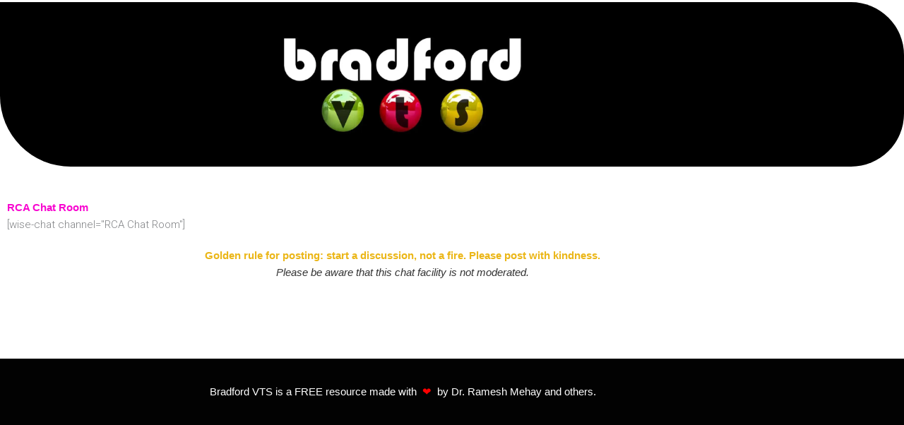

--- FILE ---
content_type: text/html; charset=UTF-8
request_url: https://www.bradfordvts.co.uk/chat/rca/
body_size: 7852
content:
<!DOCTYPE html><html lang="en-GB"><head><meta charset="UTF-8"><link rel="preconnect" href="https://fonts.gstatic.com/" crossorigin /><title>rca &#8211; Bradford VTS</title><meta name='robots' content='max-image-preview:large' /><link rel='dns-prefetch' href='//www.googletagmanager.com' /><link rel='dns-prefetch' href='//fonts.googleapis.com' /><link rel='dns-prefetch' href='//pagead2.googlesyndication.com' /><link rel="alternate" type="application/rss+xml" title="Bradford VTS &raquo; Feed" href="https://www.bradfordvts.co.uk/feed/" /><link rel="alternate" type="application/rss+xml" title="Bradford VTS &raquo; Comments Feed" href="https://www.bradfordvts.co.uk/comments/feed/" /><link rel="alternate" title="oEmbed (JSON)" type="application/json+oembed" href="https://www.bradfordvts.co.uk/wp-json/oembed/1.0/embed?url=https%3A%2F%2Fwww.bradfordvts.co.uk%2Fchat%2Frca%2F" /><link rel="alternate" title="oEmbed (XML)" type="text/xml+oembed" href="https://www.bradfordvts.co.uk/wp-json/oembed/1.0/embed?url=https%3A%2F%2Fwww.bradfordvts.co.uk%2Fchat%2Frca%2F&#038;format=xml" /> <script src="[data-uri]" defer></script><script data-optimized="1" src="https://www.bradfordvts.co.uk/wp-content/plugins/litespeed-cache/assets/js/webfontloader.min.js" defer></script><link data-optimized="2" rel="stylesheet" href="https://www.bradfordvts.co.uk/wp-content/litespeed/css/8bf02d5cbf0cc8e0393e927296a9bedc.css?ver=2996a" /> <script src="https://www.bradfordvts.co.uk/wp-includes/js/jquery/jquery.min.js" id="jquery-core-js"></script> <script src="https://www.googletagmanager.com/gtag/js?id&amp;ver=6.9" id="wk-analytics-script-js" defer data-deferred="1"></script> <script id="wk-analytics-script-js-after" src="[data-uri]" defer></script> 
 <script src="https://www.googletagmanager.com/gtag/js?id=GT-5N5N2PH" id="google_gtagjs-js" defer data-deferred="1"></script> <script id="google_gtagjs-js-after" src="[data-uri]" defer></script> <link rel="https://api.w.org/" href="https://www.bradfordvts.co.uk/wp-json/" /><link rel="alternate" title="JSON" type="application/json" href="https://www.bradfordvts.co.uk/wp-json/wp/v2/pages/521554" /><link rel="EditURI" type="application/rsd+xml" title="RSD" href="https://www.bradfordvts.co.uk/xmlrpc.php?rsd" /><meta name="generator" content="WordPress 6.9" /><meta name="generator" content="WooCommerce 10.4.3" /><link rel="canonical" href="https://www.bradfordvts.co.uk/chat/rca/" /><link rel='shortlink' href='https://www.bradfordvts.co.uk/?p=521554' /><meta name="generator" content="Site Kit by Google 1.168.0" />
<noscript><style>.woocommerce-product-gallery{ opacity: 1 !important; }</style></noscript><meta name="google-adsense-platform-account" content="ca-host-pub-2644536267352236"><meta name="google-adsense-platform-domain" content="sitekit.withgoogle.com"><meta name="generator" content="Elementor 3.34.0; features: e_font_icon_svg, additional_custom_breakpoints; settings: css_print_method-external, google_font-enabled, font_display-swap">
 <script async src="https://pagead2.googlesyndication.com/pagead/js/adsbygoogle.js?client=ca-pub-2445893017556880&amp;host=ca-host-pub-2644536267352236" crossorigin="anonymous"></script> <link rel="icon" href="https://www.bradfordvts.co.uk/wp-content/uploads/cropped-thumbnail-logo-512-x-512-32x32.png" sizes="32x32" /><link rel="icon" href="https://www.bradfordvts.co.uk/wp-content/uploads/cropped-thumbnail-logo-512-x-512-192x192.jpg" sizes="192x192" /><link rel="apple-touch-icon" href="https://www.bradfordvts.co.uk/wp-content/uploads/cropped-thumbnail-logo-512-x-512-180x180.jpg" /><meta name="msapplication-TileImage" content="https://www.bradfordvts.co.uk/wp-content/uploads/cropped-thumbnail-logo-512-x-512-270x270.jpg" /><meta name="viewport" content="width=device-width, initial-scale=1.0, viewport-fit=cover" /></head><body class="wp-singular page-template page-template-elementor_canvas page page-id-521554 page-child parent-pageid-521547 wp-custom-logo wp-embed-responsive wp-theme-astra theme-astra woocommerce-no-js eio-default ast-desktop ast-page-builder-template ast-no-sidebar astra-4.11.18 ast-header-custom-item-inside ast-full-width-primary-header group-blog ast-single-post ast-inherit-site-logo-transparent ast-above-mobile-menu-align-inline ast-default-menu-enable ast-full-width-layout ast-full-width-header elementor-default elementor-template-canvas elementor-kit-511627 elementor-page elementor-page-521554 astra-addon-4.11.13"><div data-elementor-type="wp-page" data-elementor-id="521554" class="elementor elementor-521554" data-elementor-post-type="page"><section class="elementor-section elementor-top-section elementor-element elementor-element-60327083 elementor-section-boxed elementor-section-height-default elementor-section-height-default" data-id="60327083" data-element_type="section" data-settings="{&quot;background_background&quot;:&quot;classic&quot;}"><div class="elementor-container elementor-column-gap-default"><div class="elementor-column elementor-col-33 elementor-top-column elementor-element elementor-element-7831675a" data-id="7831675a" data-element_type="column"><div class="elementor-widget-wrap"></div></div><div class="elementor-column elementor-col-33 elementor-top-column elementor-element elementor-element-20c7d88a" data-id="20c7d88a" data-element_type="column"><div class="elementor-widget-wrap elementor-element-populated"><div class="elementor-element elementor-element-3d219398 elementor-widget elementor-widget-image" data-id="3d219398" data-element_type="widget" data-widget_type="image.default"><div class="elementor-widget-container">
<img data-lazyloaded="1" src="[data-uri]" fetchpriority="high" decoding="async" width="1024" height="464" data-src="https://www.bradfordvts.co.uk/wp-content/uploads/bvts-logo-black-jpg-1024x464.jpg" class="attachment-large size-large wp-image-520185" alt="" data-srcset="https://www.bradfordvts.co.uk/wp-content/uploads/bvts-logo-black-jpg-1024x464.jpg 1024w, https://www.bradfordvts.co.uk/wp-content/uploads/bvts-logo-black-jpg-300x136.jpg 300w, https://www.bradfordvts.co.uk/wp-content/uploads/bvts-logo-black-jpg-768x348.jpg 768w, https://www.bradfordvts.co.uk/wp-content/uploads/bvts-logo-black-jpg-1536x695.jpg 1536w, https://www.bradfordvts.co.uk/wp-content/uploads/bvts-logo-black-jpg-2048x927.jpg 2048w, https://www.bradfordvts.co.uk/wp-content/uploads/bvts-logo-black-jpg-600x272.jpg 600w, https://www.bradfordvts.co.uk/wp-content/uploads/bvts-logo-black-jpg.jpg 2041w" data-sizes="(max-width: 1024px) 100vw, 1024px" /></div></div></div></div><div class="elementor-column elementor-col-33 elementor-top-column elementor-element elementor-element-3fefd3bf" data-id="3fefd3bf" data-element_type="column"><div class="elementor-widget-wrap"></div></div></div></section><section class="elementor-section elementor-top-section elementor-element elementor-element-3665b00b elementor-section-boxed elementor-section-height-default elementor-section-height-default" data-id="3665b00b" data-element_type="section"><div class="elementor-container elementor-column-gap-default"><div class="elementor-column elementor-col-100 elementor-top-column elementor-element elementor-element-517bbce9" data-id="517bbce9" data-element_type="column"><div class="elementor-widget-wrap elementor-element-populated"><div class="elementor-element elementor-element-32312f42 elementor-widget elementor-widget-heading" data-id="32312f42" data-element_type="widget" data-widget_type="heading.default"><div class="elementor-widget-container"><h2 class="elementor-heading-title elementor-size-default">RCA Chat Room</h2></div></div></div></div></div></section><section class="elementor-section elementor-top-section elementor-element elementor-element-72ff86ef elementor-section-boxed elementor-section-height-default elementor-section-height-default" data-id="72ff86ef" data-element_type="section"><div class="elementor-container elementor-column-gap-default"><div class="elementor-column elementor-col-100 elementor-top-column elementor-element elementor-element-48cbb39f" data-id="48cbb39f" data-element_type="column"><div class="elementor-widget-wrap elementor-element-populated"><div class="elementor-element elementor-element-4904b58d elementor-widget elementor-widget-shortcode" data-id="4904b58d" data-element_type="widget" data-widget_type="shortcode.default"><div class="elementor-widget-container"><div class="elementor-shortcode">[wise-chat channel="RCA Chat Room"]</div></div></div></div></div></div></section><section class="elementor-section elementor-top-section elementor-element elementor-element-27797da elementor-section-boxed elementor-section-height-default elementor-section-height-default" data-id="27797da" data-element_type="section"><div class="elementor-container elementor-column-gap-default"><div class="elementor-column elementor-col-100 elementor-top-column elementor-element elementor-element-4664bc56" data-id="4664bc56" data-element_type="column"><div class="elementor-widget-wrap elementor-element-populated"><div class="elementor-element elementor-element-33063fc3 elementor-widget elementor-widget-text-editor" data-id="33063fc3" data-element_type="widget" data-widget_type="text-editor.default"><div class="elementor-widget-container"><p style="text-align: center;"><span style="color: #ebb617;"><b>Golden rule for posting: start a discussion, not a fire. Please post with kindness.</b></span><br /><i>Please be aware that this chat facility is not moderated.</i></p></div></div></div></div></div></section><section class="elementor-section elementor-top-section elementor-element elementor-element-3321c286 elementor-section-boxed elementor-section-height-default elementor-section-height-default" data-id="3321c286" data-element_type="section" data-settings="{&quot;background_background&quot;:&quot;classic&quot;}"><div class="elementor-container elementor-column-gap-default"><div class="elementor-column elementor-col-100 elementor-top-column elementor-element elementor-element-3a4c0a96" data-id="3a4c0a96" data-element_type="column"><div class="elementor-widget-wrap elementor-element-populated"><div class="elementor-element elementor-element-4d9d269a elementor-widget elementor-widget-text-editor" data-id="4d9d269a" data-element_type="widget" data-widget_type="text-editor.default"><div class="elementor-widget-container"><p style="text-align: center;"><span style="color: #ffffff;">Bradford VTS is a FREE resource made with  </span><span style="color: #ff0000;">❤</span>  <span style="color: #ffffff;">by Dr. Ramesh Mehay and others.</span></p></div></div></div></div></div></section></div> <script type="speculationrules">{"prefetch":[{"source":"document","where":{"and":[{"href_matches":"/*"},{"not":{"href_matches":["/wp-*.php","/wp-admin/*","/wp-content/uploads/*","/wp-content/*","/wp-content/plugins/*","/wp-content/themes/astra/*","/*\\?(.+)"]}},{"not":{"selector_matches":"a[rel~=\"nofollow\"]"}},{"not":{"selector_matches":".no-prefetch, .no-prefetch a"}}]},"eagerness":"conservative"}]}</script> <div id="ast-scroll-top" tabindex="0" class="ast-scroll-top-icon ast-scroll-to-top-right" data-on-devices="both">
<span class="screen-reader-text">Scroll to Top</span></div> <script src="https://www.bradfordvts.co.uk/wp-content/plugins/presto-player/src/player/player-static.js" type="module" defer></script> <script data-no-optimize="1">window.lazyLoadOptions=Object.assign({},{threshold:300},window.lazyLoadOptions||{});!function(t,e){"object"==typeof exports&&"undefined"!=typeof module?module.exports=e():"function"==typeof define&&define.amd?define(e):(t="undefined"!=typeof globalThis?globalThis:t||self).LazyLoad=e()}(this,function(){"use strict";function e(){return(e=Object.assign||function(t){for(var e=1;e<arguments.length;e++){var n,a=arguments[e];for(n in a)Object.prototype.hasOwnProperty.call(a,n)&&(t[n]=a[n])}return t}).apply(this,arguments)}function o(t){return e({},at,t)}function l(t,e){return t.getAttribute(gt+e)}function c(t){return l(t,vt)}function s(t,e){return function(t,e,n){e=gt+e;null!==n?t.setAttribute(e,n):t.removeAttribute(e)}(t,vt,e)}function i(t){return s(t,null),0}function r(t){return null===c(t)}function u(t){return c(t)===_t}function d(t,e,n,a){t&&(void 0===a?void 0===n?t(e):t(e,n):t(e,n,a))}function f(t,e){et?t.classList.add(e):t.className+=(t.className?" ":"")+e}function _(t,e){et?t.classList.remove(e):t.className=t.className.replace(new RegExp("(^|\\s+)"+e+"(\\s+|$)")," ").replace(/^\s+/,"").replace(/\s+$/,"")}function g(t){return t.llTempImage}function v(t,e){!e||(e=e._observer)&&e.unobserve(t)}function b(t,e){t&&(t.loadingCount+=e)}function p(t,e){t&&(t.toLoadCount=e)}function n(t){for(var e,n=[],a=0;e=t.children[a];a+=1)"SOURCE"===e.tagName&&n.push(e);return n}function h(t,e){(t=t.parentNode)&&"PICTURE"===t.tagName&&n(t).forEach(e)}function a(t,e){n(t).forEach(e)}function m(t){return!!t[lt]}function E(t){return t[lt]}function I(t){return delete t[lt]}function y(e,t){var n;m(e)||(n={},t.forEach(function(t){n[t]=e.getAttribute(t)}),e[lt]=n)}function L(a,t){var o;m(a)&&(o=E(a),t.forEach(function(t){var e,n;e=a,(t=o[n=t])?e.setAttribute(n,t):e.removeAttribute(n)}))}function k(t,e,n){f(t,e.class_loading),s(t,st),n&&(b(n,1),d(e.callback_loading,t,n))}function A(t,e,n){n&&t.setAttribute(e,n)}function O(t,e){A(t,rt,l(t,e.data_sizes)),A(t,it,l(t,e.data_srcset)),A(t,ot,l(t,e.data_src))}function w(t,e,n){var a=l(t,e.data_bg_multi),o=l(t,e.data_bg_multi_hidpi);(a=nt&&o?o:a)&&(t.style.backgroundImage=a,n=n,f(t=t,(e=e).class_applied),s(t,dt),n&&(e.unobserve_completed&&v(t,e),d(e.callback_applied,t,n)))}function x(t,e){!e||0<e.loadingCount||0<e.toLoadCount||d(t.callback_finish,e)}function M(t,e,n){t.addEventListener(e,n),t.llEvLisnrs[e]=n}function N(t){return!!t.llEvLisnrs}function z(t){if(N(t)){var e,n,a=t.llEvLisnrs;for(e in a){var o=a[e];n=e,o=o,t.removeEventListener(n,o)}delete t.llEvLisnrs}}function C(t,e,n){var a;delete t.llTempImage,b(n,-1),(a=n)&&--a.toLoadCount,_(t,e.class_loading),e.unobserve_completed&&v(t,n)}function R(i,r,c){var l=g(i)||i;N(l)||function(t,e,n){N(t)||(t.llEvLisnrs={});var a="VIDEO"===t.tagName?"loadeddata":"load";M(t,a,e),M(t,"error",n)}(l,function(t){var e,n,a,o;n=r,a=c,o=u(e=i),C(e,n,a),f(e,n.class_loaded),s(e,ut),d(n.callback_loaded,e,a),o||x(n,a),z(l)},function(t){var e,n,a,o;n=r,a=c,o=u(e=i),C(e,n,a),f(e,n.class_error),s(e,ft),d(n.callback_error,e,a),o||x(n,a),z(l)})}function T(t,e,n){var a,o,i,r,c;t.llTempImage=document.createElement("IMG"),R(t,e,n),m(c=t)||(c[lt]={backgroundImage:c.style.backgroundImage}),i=n,r=l(a=t,(o=e).data_bg),c=l(a,o.data_bg_hidpi),(r=nt&&c?c:r)&&(a.style.backgroundImage='url("'.concat(r,'")'),g(a).setAttribute(ot,r),k(a,o,i)),w(t,e,n)}function G(t,e,n){var a;R(t,e,n),a=e,e=n,(t=Et[(n=t).tagName])&&(t(n,a),k(n,a,e))}function D(t,e,n){var a;a=t,(-1<It.indexOf(a.tagName)?G:T)(t,e,n)}function S(t,e,n){var a;t.setAttribute("loading","lazy"),R(t,e,n),a=e,(e=Et[(n=t).tagName])&&e(n,a),s(t,_t)}function V(t){t.removeAttribute(ot),t.removeAttribute(it),t.removeAttribute(rt)}function j(t){h(t,function(t){L(t,mt)}),L(t,mt)}function F(t){var e;(e=yt[t.tagName])?e(t):m(e=t)&&(t=E(e),e.style.backgroundImage=t.backgroundImage)}function P(t,e){var n;F(t),n=e,r(e=t)||u(e)||(_(e,n.class_entered),_(e,n.class_exited),_(e,n.class_applied),_(e,n.class_loading),_(e,n.class_loaded),_(e,n.class_error)),i(t),I(t)}function U(t,e,n,a){var o;n.cancel_on_exit&&(c(t)!==st||"IMG"===t.tagName&&(z(t),h(o=t,function(t){V(t)}),V(o),j(t),_(t,n.class_loading),b(a,-1),i(t),d(n.callback_cancel,t,e,a)))}function $(t,e,n,a){var o,i,r=(i=t,0<=bt.indexOf(c(i)));s(t,"entered"),f(t,n.class_entered),_(t,n.class_exited),o=t,i=a,n.unobserve_entered&&v(o,i),d(n.callback_enter,t,e,a),r||D(t,n,a)}function q(t){return t.use_native&&"loading"in HTMLImageElement.prototype}function H(t,o,i){t.forEach(function(t){return(a=t).isIntersecting||0<a.intersectionRatio?$(t.target,t,o,i):(e=t.target,n=t,a=o,t=i,void(r(e)||(f(e,a.class_exited),U(e,n,a,t),d(a.callback_exit,e,n,t))));var e,n,a})}function B(e,n){var t;tt&&!q(e)&&(n._observer=new IntersectionObserver(function(t){H(t,e,n)},{root:(t=e).container===document?null:t.container,rootMargin:t.thresholds||t.threshold+"px"}))}function J(t){return Array.prototype.slice.call(t)}function K(t){return t.container.querySelectorAll(t.elements_selector)}function Q(t){return c(t)===ft}function W(t,e){return e=t||K(e),J(e).filter(r)}function X(e,t){var n;(n=K(e),J(n).filter(Q)).forEach(function(t){_(t,e.class_error),i(t)}),t.update()}function t(t,e){var n,a,t=o(t);this._settings=t,this.loadingCount=0,B(t,this),n=t,a=this,Y&&window.addEventListener("online",function(){X(n,a)}),this.update(e)}var Y="undefined"!=typeof window,Z=Y&&!("onscroll"in window)||"undefined"!=typeof navigator&&/(gle|ing|ro)bot|crawl|spider/i.test(navigator.userAgent),tt=Y&&"IntersectionObserver"in window,et=Y&&"classList"in document.createElement("p"),nt=Y&&1<window.devicePixelRatio,at={elements_selector:".lazy",container:Z||Y?document:null,threshold:300,thresholds:null,data_src:"src",data_srcset:"srcset",data_sizes:"sizes",data_bg:"bg",data_bg_hidpi:"bg-hidpi",data_bg_multi:"bg-multi",data_bg_multi_hidpi:"bg-multi-hidpi",data_poster:"poster",class_applied:"applied",class_loading:"litespeed-loading",class_loaded:"litespeed-loaded",class_error:"error",class_entered:"entered",class_exited:"exited",unobserve_completed:!0,unobserve_entered:!1,cancel_on_exit:!0,callback_enter:null,callback_exit:null,callback_applied:null,callback_loading:null,callback_loaded:null,callback_error:null,callback_finish:null,callback_cancel:null,use_native:!1},ot="src",it="srcset",rt="sizes",ct="poster",lt="llOriginalAttrs",st="loading",ut="loaded",dt="applied",ft="error",_t="native",gt="data-",vt="ll-status",bt=[st,ut,dt,ft],pt=[ot],ht=[ot,ct],mt=[ot,it,rt],Et={IMG:function(t,e){h(t,function(t){y(t,mt),O(t,e)}),y(t,mt),O(t,e)},IFRAME:function(t,e){y(t,pt),A(t,ot,l(t,e.data_src))},VIDEO:function(t,e){a(t,function(t){y(t,pt),A(t,ot,l(t,e.data_src))}),y(t,ht),A(t,ct,l(t,e.data_poster)),A(t,ot,l(t,e.data_src)),t.load()}},It=["IMG","IFRAME","VIDEO"],yt={IMG:j,IFRAME:function(t){L(t,pt)},VIDEO:function(t){a(t,function(t){L(t,pt)}),L(t,ht),t.load()}},Lt=["IMG","IFRAME","VIDEO"];return t.prototype={update:function(t){var e,n,a,o=this._settings,i=W(t,o);{if(p(this,i.length),!Z&&tt)return q(o)?(e=o,n=this,i.forEach(function(t){-1!==Lt.indexOf(t.tagName)&&S(t,e,n)}),void p(n,0)):(t=this._observer,o=i,t.disconnect(),a=t,void o.forEach(function(t){a.observe(t)}));this.loadAll(i)}},destroy:function(){this._observer&&this._observer.disconnect(),K(this._settings).forEach(function(t){I(t)}),delete this._observer,delete this._settings,delete this.loadingCount,delete this.toLoadCount},loadAll:function(t){var e=this,n=this._settings;W(t,n).forEach(function(t){v(t,e),D(t,n,e)})},restoreAll:function(){var e=this._settings;K(e).forEach(function(t){P(t,e)})}},t.load=function(t,e){e=o(e);D(t,e)},t.resetStatus=function(t){i(t)},t}),function(t,e){"use strict";function n(){e.body.classList.add("litespeed_lazyloaded")}function a(){console.log("[LiteSpeed] Start Lazy Load"),o=new LazyLoad(Object.assign({},t.lazyLoadOptions||{},{elements_selector:"[data-lazyloaded]",callback_finish:n})),i=function(){o.update()},t.MutationObserver&&new MutationObserver(i).observe(e.documentElement,{childList:!0,subtree:!0,attributes:!0})}var o,i;t.addEventListener?t.addEventListener("load",a,!1):t.attachEvent("onload",a)}(window,document);</script><script data-optimized="1" src="https://www.bradfordvts.co.uk/wp-content/litespeed/js/3f1ef854718402d563a373bfa21a85b4.js?ver=2996a" defer></script></body></html>
<!-- Page optimized by LiteSpeed Cache @2026-01-21 15:27:17 -->

<!-- Page cached by LiteSpeed Cache 7.7 on 2026-01-21 15:27:16 -->

--- FILE ---
content_type: text/html; charset=utf-8
request_url: https://www.google.com/recaptcha/api2/aframe
body_size: 266
content:
<!DOCTYPE HTML><html><head><meta http-equiv="content-type" content="text/html; charset=UTF-8"></head><body><script nonce="ZOPldI8mytwhc8YMCqFXdg">/** Anti-fraud and anti-abuse applications only. See google.com/recaptcha */ try{var clients={'sodar':'https://pagead2.googlesyndication.com/pagead/sodar?'};window.addEventListener("message",function(a){try{if(a.source===window.parent){var b=JSON.parse(a.data);var c=clients[b['id']];if(c){var d=document.createElement('img');d.src=c+b['params']+'&rc='+(localStorage.getItem("rc::a")?sessionStorage.getItem("rc::b"):"");window.document.body.appendChild(d);sessionStorage.setItem("rc::e",parseInt(sessionStorage.getItem("rc::e")||0)+1);localStorage.setItem("rc::h",'1769009240511');}}}catch(b){}});window.parent.postMessage("_grecaptcha_ready", "*");}catch(b){}</script></body></html>